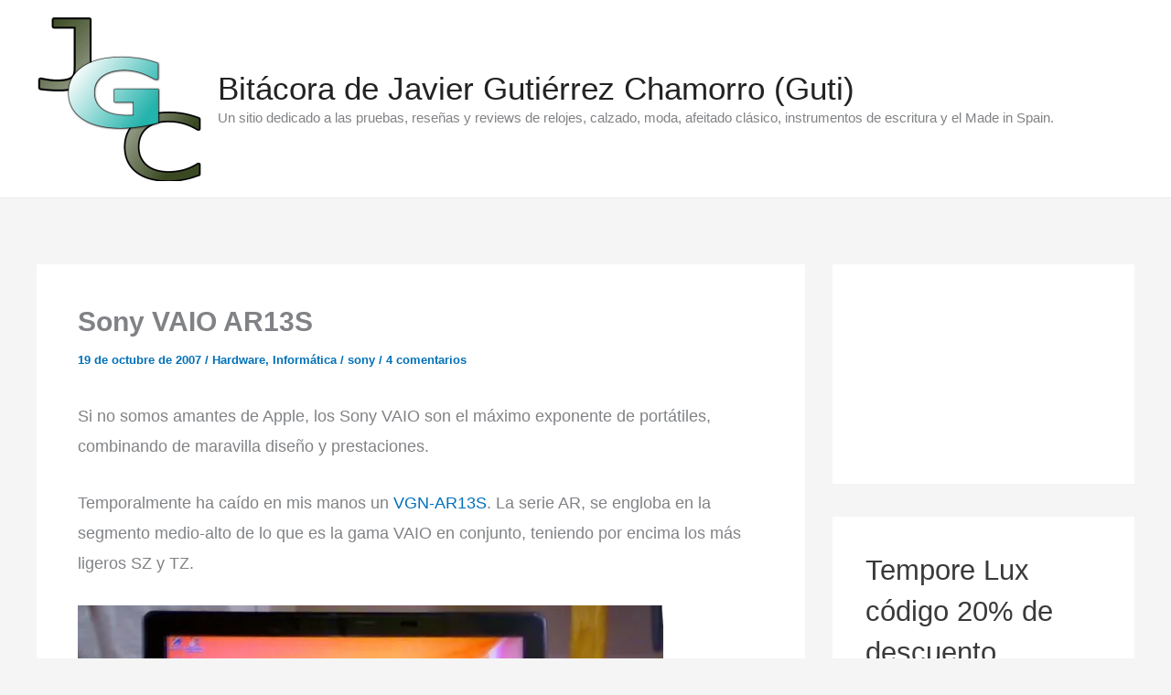

--- FILE ---
content_type: text/html; charset=utf-8
request_url: https://www.google.com/recaptcha/api2/aframe
body_size: 269
content:
<!DOCTYPE HTML><html><head><meta http-equiv="content-type" content="text/html; charset=UTF-8"></head><body><script nonce="WBHnMuXLLZ8L79lwKQATEw">/** Anti-fraud and anti-abuse applications only. See google.com/recaptcha */ try{var clients={'sodar':'https://pagead2.googlesyndication.com/pagead/sodar?'};window.addEventListener("message",function(a){try{if(a.source===window.parent){var b=JSON.parse(a.data);var c=clients[b['id']];if(c){var d=document.createElement('img');d.src=c+b['params']+'&rc='+(localStorage.getItem("rc::a")?sessionStorage.getItem("rc::b"):"");window.document.body.appendChild(d);sessionStorage.setItem("rc::e",parseInt(sessionStorage.getItem("rc::e")||0)+1);localStorage.setItem("rc::h",'1768504939701');}}}catch(b){}});window.parent.postMessage("_grecaptcha_ready", "*");}catch(b){}</script></body></html>